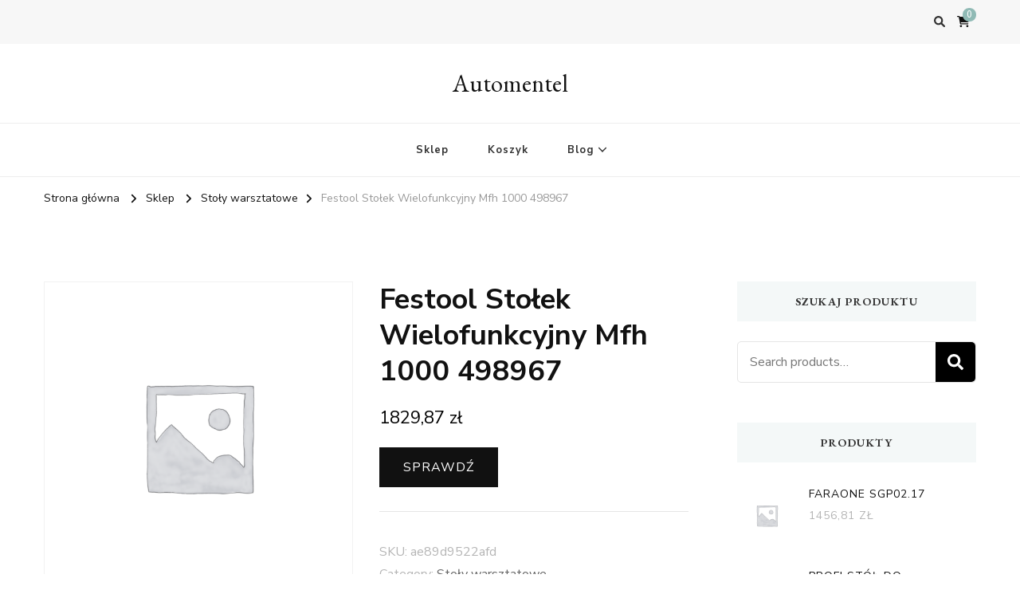

--- FILE ---
content_type: text/html; charset=UTF-8
request_url: https://automentel.com.pl/produkt/festool-stolek-wielofunkcyjny-mfh-1000-498967/
body_size: 16061
content:
    <!DOCTYPE html>
    <html lang="pl-PL">
    <head itemscope itemtype="http://schema.org/WebSite">
	    <meta charset="UTF-8">
    <meta name="viewport" content="width=device-width, initial-scale=1">
    <link rel="profile" href="http://gmpg.org/xfn/11">
    <meta name='robots' content='index, follow, max-image-preview:large, max-snippet:-1, max-video-preview:-1' />

	<!-- This site is optimized with the Yoast SEO plugin v19.10 - https://yoast.com/wordpress/plugins/seo/ -->
	<title>Festool Stołek Wielofunkcyjny Mfh 1000 498967 - Automentel</title>
	<link rel="canonical" href="https://automentel.com.pl/produkt/festool-stolek-wielofunkcyjny-mfh-1000-498967/" />
	<meta property="og:locale" content="pl_PL" />
	<meta property="og:type" content="article" />
	<meta property="og:title" content="Festool Stołek Wielofunkcyjny Mfh 1000 498967 - Automentel" />
	<meta property="og:description" content="Stołek wielofunkcyjny MFH 1000 + centrum robocze WCR 1000 = centrum uniwersalne UCR 1000. Pracując mobilnie z centrum uniwersalnym UCR 1000 można korzystać ze wszystkich &hellip;" />
	<meta property="og:url" content="https://automentel.com.pl/produkt/festool-stolek-wielofunkcyjny-mfh-1000-498967/" />
	<meta property="og:site_name" content="Automentel" />
	<meta property="article:modified_time" content="2022-11-21T15:57:41+00:00" />
	<meta property="og:image" content="https://automentel.com.pl/wp-content/uploads/2022/11/i-festool-stolek-wielofunkcyjny-mfh-1000-498967.jpg" />
	<meta property="og:image:width" content="500" />
	<meta property="og:image:height" content="451" />
	<meta property="og:image:type" content="image/jpeg" />
	<meta name="twitter:card" content="summary_large_image" />
	<meta name="twitter:label1" content="Szacowany czas czytania" />
	<meta name="twitter:data1" content="1 minuta" />
	<script type="application/ld+json" class="yoast-schema-graph">{"@context":"https://schema.org","@graph":[{"@type":"WebPage","@id":"https://automentel.com.pl/produkt/festool-stolek-wielofunkcyjny-mfh-1000-498967/","url":"https://automentel.com.pl/produkt/festool-stolek-wielofunkcyjny-mfh-1000-498967/","name":"Festool Stołek Wielofunkcyjny Mfh 1000 498967 - Automentel","isPartOf":{"@id":"https://automentel.com.pl/#website"},"datePublished":"2014-03-23T19:48:40+00:00","dateModified":"2022-11-21T15:57:41+00:00","breadcrumb":{"@id":"https://automentel.com.pl/produkt/festool-stolek-wielofunkcyjny-mfh-1000-498967/#breadcrumb"},"inLanguage":"pl-PL","potentialAction":[{"@type":"ReadAction","target":["https://automentel.com.pl/produkt/festool-stolek-wielofunkcyjny-mfh-1000-498967/"]}]},{"@type":"BreadcrumbList","@id":"https://automentel.com.pl/produkt/festool-stolek-wielofunkcyjny-mfh-1000-498967/#breadcrumb","itemListElement":[{"@type":"ListItem","position":1,"name":"Strona główna","item":"https://automentel.com.pl/"},{"@type":"ListItem","position":2,"name":"Sklep","item":"https://automentel.com.pl/"},{"@type":"ListItem","position":3,"name":"Festool Stołek Wielofunkcyjny Mfh 1000 498967"}]},{"@type":"WebSite","@id":"https://automentel.com.pl/#website","url":"https://automentel.com.pl/","name":"Automentel","description":"","potentialAction":[{"@type":"SearchAction","target":{"@type":"EntryPoint","urlTemplate":"https://automentel.com.pl/?s={search_term_string}"},"query-input":"required name=search_term_string"}],"inLanguage":"pl-PL"}]}</script>
	<!-- / Yoast SEO plugin. -->


<link rel='dns-prefetch' href='//fonts.googleapis.com' />
<link rel="alternate" type="application/rss+xml" title="Automentel &raquo; Kanał z wpisami" href="https://automentel.com.pl/feed/" />
<link rel="alternate" type="application/rss+xml" title="Automentel &raquo; Kanał z komentarzami" href="https://automentel.com.pl/comments/feed/" />
<link rel="alternate" type="application/rss+xml" title="Automentel &raquo; Festool Stołek Wielofunkcyjny Mfh 1000 498967 Kanał z komentarzami" href="https://automentel.com.pl/produkt/festool-stolek-wielofunkcyjny-mfh-1000-498967/feed/" />
<link rel="alternate" title="oEmbed (JSON)" type="application/json+oembed" href="https://automentel.com.pl/wp-json/oembed/1.0/embed?url=https%3A%2F%2Fautomentel.com.pl%2Fprodukt%2Ffestool-stolek-wielofunkcyjny-mfh-1000-498967%2F" />
<link rel="alternate" title="oEmbed (XML)" type="text/xml+oembed" href="https://automentel.com.pl/wp-json/oembed/1.0/embed?url=https%3A%2F%2Fautomentel.com.pl%2Fprodukt%2Ffestool-stolek-wielofunkcyjny-mfh-1000-498967%2F&#038;format=xml" />
<style id='wp-img-auto-sizes-contain-inline-css' type='text/css'>
img:is([sizes=auto i],[sizes^="auto," i]){contain-intrinsic-size:3000px 1500px}
/*# sourceURL=wp-img-auto-sizes-contain-inline-css */
</style>
<style id='wp-emoji-styles-inline-css' type='text/css'>

	img.wp-smiley, img.emoji {
		display: inline !important;
		border: none !important;
		box-shadow: none !important;
		height: 1em !important;
		width: 1em !important;
		margin: 0 0.07em !important;
		vertical-align: -0.1em !important;
		background: none !important;
		padding: 0 !important;
	}
/*# sourceURL=wp-emoji-styles-inline-css */
</style>
<style id='wp-block-library-inline-css' type='text/css'>
:root{--wp-block-synced-color:#7a00df;--wp-block-synced-color--rgb:122,0,223;--wp-bound-block-color:var(--wp-block-synced-color);--wp-editor-canvas-background:#ddd;--wp-admin-theme-color:#007cba;--wp-admin-theme-color--rgb:0,124,186;--wp-admin-theme-color-darker-10:#006ba1;--wp-admin-theme-color-darker-10--rgb:0,107,160.5;--wp-admin-theme-color-darker-20:#005a87;--wp-admin-theme-color-darker-20--rgb:0,90,135;--wp-admin-border-width-focus:2px}@media (min-resolution:192dpi){:root{--wp-admin-border-width-focus:1.5px}}.wp-element-button{cursor:pointer}:root .has-very-light-gray-background-color{background-color:#eee}:root .has-very-dark-gray-background-color{background-color:#313131}:root .has-very-light-gray-color{color:#eee}:root .has-very-dark-gray-color{color:#313131}:root .has-vivid-green-cyan-to-vivid-cyan-blue-gradient-background{background:linear-gradient(135deg,#00d084,#0693e3)}:root .has-purple-crush-gradient-background{background:linear-gradient(135deg,#34e2e4,#4721fb 50%,#ab1dfe)}:root .has-hazy-dawn-gradient-background{background:linear-gradient(135deg,#faaca8,#dad0ec)}:root .has-subdued-olive-gradient-background{background:linear-gradient(135deg,#fafae1,#67a671)}:root .has-atomic-cream-gradient-background{background:linear-gradient(135deg,#fdd79a,#004a59)}:root .has-nightshade-gradient-background{background:linear-gradient(135deg,#330968,#31cdcf)}:root .has-midnight-gradient-background{background:linear-gradient(135deg,#020381,#2874fc)}:root{--wp--preset--font-size--normal:16px;--wp--preset--font-size--huge:42px}.has-regular-font-size{font-size:1em}.has-larger-font-size{font-size:2.625em}.has-normal-font-size{font-size:var(--wp--preset--font-size--normal)}.has-huge-font-size{font-size:var(--wp--preset--font-size--huge)}.has-text-align-center{text-align:center}.has-text-align-left{text-align:left}.has-text-align-right{text-align:right}.has-fit-text{white-space:nowrap!important}#end-resizable-editor-section{display:none}.aligncenter{clear:both}.items-justified-left{justify-content:flex-start}.items-justified-center{justify-content:center}.items-justified-right{justify-content:flex-end}.items-justified-space-between{justify-content:space-between}.screen-reader-text{border:0;clip-path:inset(50%);height:1px;margin:-1px;overflow:hidden;padding:0;position:absolute;width:1px;word-wrap:normal!important}.screen-reader-text:focus{background-color:#ddd;clip-path:none;color:#444;display:block;font-size:1em;height:auto;left:5px;line-height:normal;padding:15px 23px 14px;text-decoration:none;top:5px;width:auto;z-index:100000}html :where(.has-border-color){border-style:solid}html :where([style*=border-top-color]){border-top-style:solid}html :where([style*=border-right-color]){border-right-style:solid}html :where([style*=border-bottom-color]){border-bottom-style:solid}html :where([style*=border-left-color]){border-left-style:solid}html :where([style*=border-width]){border-style:solid}html :where([style*=border-top-width]){border-top-style:solid}html :where([style*=border-right-width]){border-right-style:solid}html :where([style*=border-bottom-width]){border-bottom-style:solid}html :where([style*=border-left-width]){border-left-style:solid}html :where(img[class*=wp-image-]){height:auto;max-width:100%}:where(figure){margin:0 0 1em}html :where(.is-position-sticky){--wp-admin--admin-bar--position-offset:var(--wp-admin--admin-bar--height,0px)}@media screen and (max-width:600px){html :where(.is-position-sticky){--wp-admin--admin-bar--position-offset:0px}}

/*# sourceURL=wp-block-library-inline-css */
</style><style id='global-styles-inline-css' type='text/css'>
:root{--wp--preset--aspect-ratio--square: 1;--wp--preset--aspect-ratio--4-3: 4/3;--wp--preset--aspect-ratio--3-4: 3/4;--wp--preset--aspect-ratio--3-2: 3/2;--wp--preset--aspect-ratio--2-3: 2/3;--wp--preset--aspect-ratio--16-9: 16/9;--wp--preset--aspect-ratio--9-16: 9/16;--wp--preset--color--black: #000000;--wp--preset--color--cyan-bluish-gray: #abb8c3;--wp--preset--color--white: #ffffff;--wp--preset--color--pale-pink: #f78da7;--wp--preset--color--vivid-red: #cf2e2e;--wp--preset--color--luminous-vivid-orange: #ff6900;--wp--preset--color--luminous-vivid-amber: #fcb900;--wp--preset--color--light-green-cyan: #7bdcb5;--wp--preset--color--vivid-green-cyan: #00d084;--wp--preset--color--pale-cyan-blue: #8ed1fc;--wp--preset--color--vivid-cyan-blue: #0693e3;--wp--preset--color--vivid-purple: #9b51e0;--wp--preset--gradient--vivid-cyan-blue-to-vivid-purple: linear-gradient(135deg,rgb(6,147,227) 0%,rgb(155,81,224) 100%);--wp--preset--gradient--light-green-cyan-to-vivid-green-cyan: linear-gradient(135deg,rgb(122,220,180) 0%,rgb(0,208,130) 100%);--wp--preset--gradient--luminous-vivid-amber-to-luminous-vivid-orange: linear-gradient(135deg,rgb(252,185,0) 0%,rgb(255,105,0) 100%);--wp--preset--gradient--luminous-vivid-orange-to-vivid-red: linear-gradient(135deg,rgb(255,105,0) 0%,rgb(207,46,46) 100%);--wp--preset--gradient--very-light-gray-to-cyan-bluish-gray: linear-gradient(135deg,rgb(238,238,238) 0%,rgb(169,184,195) 100%);--wp--preset--gradient--cool-to-warm-spectrum: linear-gradient(135deg,rgb(74,234,220) 0%,rgb(151,120,209) 20%,rgb(207,42,186) 40%,rgb(238,44,130) 60%,rgb(251,105,98) 80%,rgb(254,248,76) 100%);--wp--preset--gradient--blush-light-purple: linear-gradient(135deg,rgb(255,206,236) 0%,rgb(152,150,240) 100%);--wp--preset--gradient--blush-bordeaux: linear-gradient(135deg,rgb(254,205,165) 0%,rgb(254,45,45) 50%,rgb(107,0,62) 100%);--wp--preset--gradient--luminous-dusk: linear-gradient(135deg,rgb(255,203,112) 0%,rgb(199,81,192) 50%,rgb(65,88,208) 100%);--wp--preset--gradient--pale-ocean: linear-gradient(135deg,rgb(255,245,203) 0%,rgb(182,227,212) 50%,rgb(51,167,181) 100%);--wp--preset--gradient--electric-grass: linear-gradient(135deg,rgb(202,248,128) 0%,rgb(113,206,126) 100%);--wp--preset--gradient--midnight: linear-gradient(135deg,rgb(2,3,129) 0%,rgb(40,116,252) 100%);--wp--preset--font-size--small: 13px;--wp--preset--font-size--medium: 20px;--wp--preset--font-size--large: 36px;--wp--preset--font-size--x-large: 42px;--wp--preset--spacing--20: 0.44rem;--wp--preset--spacing--30: 0.67rem;--wp--preset--spacing--40: 1rem;--wp--preset--spacing--50: 1.5rem;--wp--preset--spacing--60: 2.25rem;--wp--preset--spacing--70: 3.38rem;--wp--preset--spacing--80: 5.06rem;--wp--preset--shadow--natural: 6px 6px 9px rgba(0, 0, 0, 0.2);--wp--preset--shadow--deep: 12px 12px 50px rgba(0, 0, 0, 0.4);--wp--preset--shadow--sharp: 6px 6px 0px rgba(0, 0, 0, 0.2);--wp--preset--shadow--outlined: 6px 6px 0px -3px rgb(255, 255, 255), 6px 6px rgb(0, 0, 0);--wp--preset--shadow--crisp: 6px 6px 0px rgb(0, 0, 0);}:where(.is-layout-flex){gap: 0.5em;}:where(.is-layout-grid){gap: 0.5em;}body .is-layout-flex{display: flex;}.is-layout-flex{flex-wrap: wrap;align-items: center;}.is-layout-flex > :is(*, div){margin: 0;}body .is-layout-grid{display: grid;}.is-layout-grid > :is(*, div){margin: 0;}:where(.wp-block-columns.is-layout-flex){gap: 2em;}:where(.wp-block-columns.is-layout-grid){gap: 2em;}:where(.wp-block-post-template.is-layout-flex){gap: 1.25em;}:where(.wp-block-post-template.is-layout-grid){gap: 1.25em;}.has-black-color{color: var(--wp--preset--color--black) !important;}.has-cyan-bluish-gray-color{color: var(--wp--preset--color--cyan-bluish-gray) !important;}.has-white-color{color: var(--wp--preset--color--white) !important;}.has-pale-pink-color{color: var(--wp--preset--color--pale-pink) !important;}.has-vivid-red-color{color: var(--wp--preset--color--vivid-red) !important;}.has-luminous-vivid-orange-color{color: var(--wp--preset--color--luminous-vivid-orange) !important;}.has-luminous-vivid-amber-color{color: var(--wp--preset--color--luminous-vivid-amber) !important;}.has-light-green-cyan-color{color: var(--wp--preset--color--light-green-cyan) !important;}.has-vivid-green-cyan-color{color: var(--wp--preset--color--vivid-green-cyan) !important;}.has-pale-cyan-blue-color{color: var(--wp--preset--color--pale-cyan-blue) !important;}.has-vivid-cyan-blue-color{color: var(--wp--preset--color--vivid-cyan-blue) !important;}.has-vivid-purple-color{color: var(--wp--preset--color--vivid-purple) !important;}.has-black-background-color{background-color: var(--wp--preset--color--black) !important;}.has-cyan-bluish-gray-background-color{background-color: var(--wp--preset--color--cyan-bluish-gray) !important;}.has-white-background-color{background-color: var(--wp--preset--color--white) !important;}.has-pale-pink-background-color{background-color: var(--wp--preset--color--pale-pink) !important;}.has-vivid-red-background-color{background-color: var(--wp--preset--color--vivid-red) !important;}.has-luminous-vivid-orange-background-color{background-color: var(--wp--preset--color--luminous-vivid-orange) !important;}.has-luminous-vivid-amber-background-color{background-color: var(--wp--preset--color--luminous-vivid-amber) !important;}.has-light-green-cyan-background-color{background-color: var(--wp--preset--color--light-green-cyan) !important;}.has-vivid-green-cyan-background-color{background-color: var(--wp--preset--color--vivid-green-cyan) !important;}.has-pale-cyan-blue-background-color{background-color: var(--wp--preset--color--pale-cyan-blue) !important;}.has-vivid-cyan-blue-background-color{background-color: var(--wp--preset--color--vivid-cyan-blue) !important;}.has-vivid-purple-background-color{background-color: var(--wp--preset--color--vivid-purple) !important;}.has-black-border-color{border-color: var(--wp--preset--color--black) !important;}.has-cyan-bluish-gray-border-color{border-color: var(--wp--preset--color--cyan-bluish-gray) !important;}.has-white-border-color{border-color: var(--wp--preset--color--white) !important;}.has-pale-pink-border-color{border-color: var(--wp--preset--color--pale-pink) !important;}.has-vivid-red-border-color{border-color: var(--wp--preset--color--vivid-red) !important;}.has-luminous-vivid-orange-border-color{border-color: var(--wp--preset--color--luminous-vivid-orange) !important;}.has-luminous-vivid-amber-border-color{border-color: var(--wp--preset--color--luminous-vivid-amber) !important;}.has-light-green-cyan-border-color{border-color: var(--wp--preset--color--light-green-cyan) !important;}.has-vivid-green-cyan-border-color{border-color: var(--wp--preset--color--vivid-green-cyan) !important;}.has-pale-cyan-blue-border-color{border-color: var(--wp--preset--color--pale-cyan-blue) !important;}.has-vivid-cyan-blue-border-color{border-color: var(--wp--preset--color--vivid-cyan-blue) !important;}.has-vivid-purple-border-color{border-color: var(--wp--preset--color--vivid-purple) !important;}.has-vivid-cyan-blue-to-vivid-purple-gradient-background{background: var(--wp--preset--gradient--vivid-cyan-blue-to-vivid-purple) !important;}.has-light-green-cyan-to-vivid-green-cyan-gradient-background{background: var(--wp--preset--gradient--light-green-cyan-to-vivid-green-cyan) !important;}.has-luminous-vivid-amber-to-luminous-vivid-orange-gradient-background{background: var(--wp--preset--gradient--luminous-vivid-amber-to-luminous-vivid-orange) !important;}.has-luminous-vivid-orange-to-vivid-red-gradient-background{background: var(--wp--preset--gradient--luminous-vivid-orange-to-vivid-red) !important;}.has-very-light-gray-to-cyan-bluish-gray-gradient-background{background: var(--wp--preset--gradient--very-light-gray-to-cyan-bluish-gray) !important;}.has-cool-to-warm-spectrum-gradient-background{background: var(--wp--preset--gradient--cool-to-warm-spectrum) !important;}.has-blush-light-purple-gradient-background{background: var(--wp--preset--gradient--blush-light-purple) !important;}.has-blush-bordeaux-gradient-background{background: var(--wp--preset--gradient--blush-bordeaux) !important;}.has-luminous-dusk-gradient-background{background: var(--wp--preset--gradient--luminous-dusk) !important;}.has-pale-ocean-gradient-background{background: var(--wp--preset--gradient--pale-ocean) !important;}.has-electric-grass-gradient-background{background: var(--wp--preset--gradient--electric-grass) !important;}.has-midnight-gradient-background{background: var(--wp--preset--gradient--midnight) !important;}.has-small-font-size{font-size: var(--wp--preset--font-size--small) !important;}.has-medium-font-size{font-size: var(--wp--preset--font-size--medium) !important;}.has-large-font-size{font-size: var(--wp--preset--font-size--large) !important;}.has-x-large-font-size{font-size: var(--wp--preset--font-size--x-large) !important;}
/*# sourceURL=global-styles-inline-css */
</style>

<style id='classic-theme-styles-inline-css' type='text/css'>
/*! This file is auto-generated */
.wp-block-button__link{color:#fff;background-color:#32373c;border-radius:9999px;box-shadow:none;text-decoration:none;padding:calc(.667em + 2px) calc(1.333em + 2px);font-size:1.125em}.wp-block-file__button{background:#32373c;color:#fff;text-decoration:none}
/*# sourceURL=/wp-includes/css/classic-themes.min.css */
</style>
<link rel='stylesheet' id='photoswipe-css' href='https://automentel.com.pl/wp-content/plugins/woocommerce/assets/css/photoswipe/photoswipe.min.css?ver=6.4.1' type='text/css' media='all' />
<link rel='stylesheet' id='photoswipe-default-skin-css' href='https://automentel.com.pl/wp-content/plugins/woocommerce/assets/css/photoswipe/default-skin/default-skin.min.css?ver=6.4.1' type='text/css' media='all' />
<link rel='stylesheet' id='woocommerce-layout-css' href='https://automentel.com.pl/wp-content/plugins/woocommerce/assets/css/woocommerce-layout.css?ver=6.4.1' type='text/css' media='all' />
<link rel='stylesheet' id='woocommerce-smallscreen-css' href='https://automentel.com.pl/wp-content/plugins/woocommerce/assets/css/woocommerce-smallscreen.css?ver=6.4.1' type='text/css' media='only screen and (max-width: 768px)' />
<link rel='stylesheet' id='woocommerce-general-css' href='https://automentel.com.pl/wp-content/plugins/woocommerce/assets/css/woocommerce.css?ver=6.4.1' type='text/css' media='all' />
<style id='woocommerce-inline-inline-css' type='text/css'>
.woocommerce form .form-row .required { visibility: visible; }
/*# sourceURL=woocommerce-inline-inline-css */
</style>
<link rel='stylesheet' id='vilva-woocommerce-css' href='https://automentel.com.pl/wp-content/themes/vilva/css/woocommerce.min.css?ver=1.2.0' type='text/css' media='all' />
<link rel='stylesheet' id='owl-carousel-css' href='https://automentel.com.pl/wp-content/themes/vilva/css/owl.carousel.min.css?ver=2.3.4' type='text/css' media='all' />
<link rel='stylesheet' id='animate-css' href='https://automentel.com.pl/wp-content/themes/vilva/css/animate.min.css?ver=3.5.2' type='text/css' media='all' />
<link rel='stylesheet' id='vilva-google-fonts-css' href='https://fonts.googleapis.com/css?family=Nunito+Sans%3A200%2C200italic%2C300%2C300italic%2Cregular%2Citalic%2C600%2C600italic%2C700%2C700italic%2C800%2C800italic%2C900%2C900italic%7CEB+Garamond%3Aregular%2C500%2C600%2C700%2C800%2Citalic%2C500italic%2C600italic%2C700italic%2C800italic%7CEB+Garamond%3Aregular' type='text/css' media='all' />
<link rel='stylesheet' id='vilva-css' href='https://automentel.com.pl/wp-content/themes/vilva/style.css?ver=1.2.0' type='text/css' media='all' />
<link rel='stylesheet' id='vilva-gutenberg-css' href='https://automentel.com.pl/wp-content/themes/vilva/css/gutenberg.min.css?ver=1.2.0' type='text/css' media='all' />
<script type="text/javascript" src="https://automentel.com.pl/wp-includes/js/jquery/jquery.min.js?ver=3.7.1" id="jquery-core-js"></script>
<script type="text/javascript" src="https://automentel.com.pl/wp-includes/js/jquery/jquery-migrate.min.js?ver=3.4.1" id="jquery-migrate-js"></script>
<link rel="https://api.w.org/" href="https://automentel.com.pl/wp-json/" /><link rel="alternate" title="JSON" type="application/json" href="https://automentel.com.pl/wp-json/wp/v2/product/344" /><link rel="EditURI" type="application/rsd+xml" title="RSD" href="https://automentel.com.pl/xmlrpc.php?rsd" />
<meta name="generator" content="WordPress 6.9" />
<meta name="generator" content="WooCommerce 6.4.1" />
<link rel='shortlink' href='https://automentel.com.pl/?p=344' />
<link rel="pingback" href="https://automentel.com.pl/xmlrpc.php">	<noscript><style>.woocommerce-product-gallery{ opacity: 1 !important; }</style></noscript>
	<style type='text/css' media='all'>     
    .content-newsletter .blossomthemes-email-newsletter-wrapper.bg-img:after,
    .widget_blossomthemes_email_newsletter_widget .blossomthemes-email-newsletter-wrapper:after{
        background: rgba(144, 186, 181, 0.8);    }
    
    /*Typography*/

    body,
    button,
    input,
    select,
    optgroup,
    textarea{
        font-family : Nunito Sans;
        font-size   : 18px;        
    }

    :root {
	    --primary-font: Nunito Sans;
	    --secondary-font: EB Garamond;
	    --primary-color: #90BAB5;
	    --primary-color-rgb: 144, 186, 181;
	}
    
    .site-branding .site-title-wrap .site-title{
        font-size   : 30px;
        font-family : EB Garamond;
        font-weight : 400;
        font-style  : normal;
    }
    
    .site-branding .site-title-wrap .site-title a{
		color: #121212;
	}
    
    .custom-logo-link img{
	    width: 70px;
	    max-width: 100%;
	}

    .comment-body .reply .comment-reply-link:hover:before {
		background-image: url('data:image/svg+xml; utf-8, <svg xmlns="http://www.w3.org/2000/svg" width="18" height="15" viewBox="0 0 18 15"><path d="M934,147.2a11.941,11.941,0,0,1,7.5,3.7,16.063,16.063,0,0,1,3.5,7.3c-2.4-3.4-6.1-5.1-11-5.1v4.1l-7-7,7-7Z" transform="translate(-927 -143.2)" fill="%2390BAB5"/></svg>');
	}

	.site-header.style-five .header-mid .search-form .search-submit:hover {
		background-image: url('data:image/svg+xml; utf-8, <svg xmlns="http://www.w3.org/2000/svg" viewBox="0 0 512 512"><path fill="%2390BAB5" d="M508.5 468.9L387.1 347.5c-2.3-2.3-5.3-3.5-8.5-3.5h-13.2c31.5-36.5 50.6-84 50.6-136C416 93.1 322.9 0 208 0S0 93.1 0 208s93.1 208 208 208c52 0 99.5-19.1 136-50.6v13.2c0 3.2 1.3 6.2 3.5 8.5l121.4 121.4c4.7 4.7 12.3 4.7 17 0l22.6-22.6c4.7-4.7 4.7-12.3 0-17zM208 368c-88.4 0-160-71.6-160-160S119.6 48 208 48s160 71.6 160 160-71.6 160-160 160z"></path></svg>');
	}

	.site-header.style-seven .header-bottom .search-form .search-submit:hover {
		background-image: url('data:image/svg+xml; utf-8, <svg xmlns="http://www.w3.org/2000/svg" viewBox="0 0 512 512"><path fill="%2390BAB5" d="M508.5 468.9L387.1 347.5c-2.3-2.3-5.3-3.5-8.5-3.5h-13.2c31.5-36.5 50.6-84 50.6-136C416 93.1 322.9 0 208 0S0 93.1 0 208s93.1 208 208 208c52 0 99.5-19.1 136-50.6v13.2c0 3.2 1.3 6.2 3.5 8.5l121.4 121.4c4.7 4.7 12.3 4.7 17 0l22.6-22.6c4.7-4.7 4.7-12.3 0-17zM208 368c-88.4 0-160-71.6-160-160S119.6 48 208 48s160 71.6 160 160-71.6 160-160 160z"></path></svg>');
	}

	.site-header.style-fourteen .search-form .search-submit:hover {
		background-image: url('data:image/svg+xml; utf-8, <svg xmlns="http://www.w3.org/2000/svg" viewBox="0 0 512 512"><path fill="%2390BAB5" d="M508.5 468.9L387.1 347.5c-2.3-2.3-5.3-3.5-8.5-3.5h-13.2c31.5-36.5 50.6-84 50.6-136C416 93.1 322.9 0 208 0S0 93.1 0 208s93.1 208 208 208c52 0 99.5-19.1 136-50.6v13.2c0 3.2 1.3 6.2 3.5 8.5l121.4 121.4c4.7 4.7 12.3 4.7 17 0l22.6-22.6c4.7-4.7 4.7-12.3 0-17zM208 368c-88.4 0-160-71.6-160-160S119.6 48 208 48s160 71.6 160 160-71.6 160-160 160z"></path></svg>');
	}

	.search-results .content-area > .page-header .search-submit:hover {
		background-image: url('data:image/svg+xml; utf-8, <svg xmlns="http://www.w3.org/2000/svg" viewBox="0 0 512 512"><path fill="%2390BAB5" d="M508.5 468.9L387.1 347.5c-2.3-2.3-5.3-3.5-8.5-3.5h-13.2c31.5-36.5 50.6-84 50.6-136C416 93.1 322.9 0 208 0S0 93.1 0 208s93.1 208 208 208c52 0 99.5-19.1 136-50.6v13.2c0 3.2 1.3 6.2 3.5 8.5l121.4 121.4c4.7 4.7 12.3 4.7 17 0l22.6-22.6c4.7-4.7 4.7-12.3 0-17zM208 368c-88.4 0-160-71.6-160-160S119.6 48 208 48s160 71.6 160 160-71.6 160-160 160z"></path></svg>');
	}
           
    </style>		<style type="text/css" id="wp-custom-css">
			.woocommerce ul.products li.product a img {
    height: 230px;
    object-fit: contain;
}

.woocommerce ul.products li.product .woocommerce-loop-product__title {
    height: 100px;
    overflow: hidden;
}
		</style>
		</head>

<body class="wp-singular product-template-default single single-product postid-344 wp-embed-responsive wp-theme-vilva theme-vilva woocommerce woocommerce-page woocommerce-no-js vilva-has-blocks underline rightsidebar" itemscope itemtype="http://schema.org/WebPage">

    <div id="page" class="site">
        <a class="skip-link" href="#content">Przejdź do treści</a>
    
    <header id="masthead" class="site-header style-one" itemscope itemtype="http://schema.org/WPHeader">
        <div class="header-t">
            <div class="container">
                    
	<nav class="secondary-menu">
                <div class="secondary-menu-list menu-modal cover-modal" data-modal-target-string=".menu-modal">
            <button class="close close-nav-toggle" data-toggle-target=".menu-modal" data-toggle-body-class="showing-menu-modal" aria-expanded="false" data-set-focus=".menu-modal">
                <span class="toggle-bar"></span>
                <span class="toggle-bar"></span>
            </button>
            <div class="mobile-menu" aria-label="Urządzenie przenośne">
                            </div>
        </div>
	</nav>
                    <div class="right">
                                                                <div class="header-search">                
                            <button class="search-toggle" data-toggle-target=".search-modal" data-toggle-body-class="showing-search-modal" data-set-focus=".search-modal .search-field" aria-expanded="false">
                                <i class="fas fa-search"></i>
                            </button>
                            <div class="header-search-wrap search-modal cover-modal" data-modal-target-string=".search-modal">
                                <div class="header-search-inner-wrap">
                                    <form role="search" method="get" class="search-form" action="https://automentel.com.pl/">
                    <label>
                        <span class="screen-reader-text">Szukasz czegoś?
                        </span>
                        <input type="search" class="search-field" placeholder="Wpisz i naciśnij Enter&hellip;" value="" name="s" />
                    </label>                
                    <input type="submit" id="submit-field" class="search-submit" value="Szukaj" />
                </form>                                    <button class="close" data-toggle-target=".search-modal" data-toggle-body-class="showing-search-modal" data-set-focus=".search-modal .search-field" aria-expanded="false"></button>
                                </div>
                            </div>
                        </div><!-- .header-search -->
                            <div class="cart-block">
            <a href="https://automentel.com.pl/koszyk/" class="cart" title="Zobacz zawartość koszyka">
                <i class="fas fa-shopping-cart"></i>
                <span class="number">0</span>
            </a>
        </div>
                
                </div><!-- .right -->
            </div>
        </div><!-- .header-t -->

        <div class="header-mid">
            <div class="container">
                        <div class="site-branding" itemscope itemtype="http://schema.org/Organization">  
            <div class="site-logo">
                            </div>

            <div class="site-title-wrap">                    <p class="site-title" itemprop="name"><a href="https://automentel.com.pl/" rel="home" itemprop="url">Automentel</a></p>
                </div>        </div>    
                </div>
        </div><!-- .header-mid -->

        <div class="header-bottom">
            <div class="container">
                	<nav id="site-navigation" class="main-navigation" itemscope itemtype="http://schema.org/SiteNavigationElement">
                    <button class="toggle-btn" data-toggle-target=".main-menu-modal" data-toggle-body-class="showing-main-menu-modal" aria-expanded="false" data-set-focus=".close-main-nav-toggle">
                <span class="toggle-bar"></span>
                <span class="toggle-bar"></span>
                <span class="toggle-bar"></span>
            </button>
                <div class="primary-menu-list main-menu-modal cover-modal" data-modal-target-string=".main-menu-modal">
            <button class="close close-main-nav-toggle" data-toggle-target=".main-menu-modal" data-toggle-body-class="showing-main-menu-modal" aria-expanded="false" data-set-focus=".main-menu-modal"></button>
            <div class="mobile-menu" aria-label="Urządzenie przenośne">
                <div class="menu-lnljjl-container"><ul id="primary-menu" class="nav-menu main-menu-modal"><li id="menu-item-20077" class="menu-item menu-item-type-post_type menu-item-object-page menu-item-home current_page_parent menu-item-20077"><a href="https://automentel.com.pl/">Sklep</a></li>
<li id="menu-item-20079" class="menu-item menu-item-type-post_type menu-item-object-page menu-item-20079"><a href="https://automentel.com.pl/koszyk/">Koszyk</a></li>
<li id="menu-item-20078" class="menu-item menu-item-type-post_type menu-item-object-page menu-item-has-children menu-item-20078"><a href="https://automentel.com.pl/blog/">Blog</a>
<ul class="sub-menu">
	<li id="menu-item-20328" class="menu-item menu-item-type-taxonomy menu-item-object-category menu-item-20328"><a href="https://automentel.com.pl/category/zarzadzanie-magazynem/">Zarządzanie magazynem</a></li>
	<li id="menu-item-20329" class="menu-item menu-item-type-taxonomy menu-item-object-category menu-item-20329"><a href="https://automentel.com.pl/category/logistyka/">Logistyka</a></li>
	<li id="menu-item-20330" class="menu-item menu-item-type-taxonomy menu-item-object-category menu-item-20330"><a href="https://automentel.com.pl/category/bezpieczenstwo-magazynowe/">Bezpieczeństwo magazynowe</a></li>
	<li id="menu-item-20331" class="menu-item menu-item-type-taxonomy menu-item-object-category menu-item-20331"><a href="https://automentel.com.pl/category/innowacje-w-regalach/">Innowacje w regałach</a></li>
	<li id="menu-item-20332" class="menu-item menu-item-type-taxonomy menu-item-object-category menu-item-20332"><a href="https://automentel.com.pl/category/utrzymanie-regalow/">Utrzymanie regałów</a></li>
	<li id="menu-item-20333" class="menu-item menu-item-type-taxonomy menu-item-object-category menu-item-20333"><a href="https://automentel.com.pl/category/ekologia-magazynowa/">Ekologia magazynowa</a></li>
	<li id="menu-item-20334" class="menu-item menu-item-type-taxonomy menu-item-object-category menu-item-20334"><a href="https://automentel.com.pl/category/branzowe-zastosowania/">Branżowe zastosowania</a></li>
	<li id="menu-item-20335" class="menu-item menu-item-type-taxonomy menu-item-object-category menu-item-20335"><a href="https://automentel.com.pl/category/rodzaje-regalow/">Rodzaje regałów</a></li>
</ul>
</li>
</ul></div>            </div>
        </div>
	</nav><!-- #site-navigation -->
                </div>
        </div><!-- .header-bottom -->
    </header>
            <div class="top-bar">
    		<div class="container">
            <div class="breadcrumb-wrapper">
                <div id="crumbs" itemscope itemtype="http://schema.org/BreadcrumbList"> 
                    <span itemprop="itemListElement" itemscope itemtype="http://schema.org/ListItem">
                        <a itemprop="item" href="https://automentel.com.pl"><span itemprop="name">Strona główna</span></a>
                        <meta itemprop="position" content="1" />
                        <span class="separator"><i class="fa fa-angle-right"></i></span>
                    </span> <span itemprop="itemListElement" itemscope itemtype="http://schema.org/ListItem"><a itemprop="item" href="https://automentel.com.pl/"><span itemprop="name">Sklep</span></a><meta itemprop="position" content="2" /> <span class="separator"><i class="fa fa-angle-right"></i></span></span> <span itemprop="itemListElement" itemscope itemtype="http://schema.org/ListItem"><a href="https://automentel.com.pl/kategoria-produktu/stoly-warsztatowe/" itemprop="item"><span itemprop="name">Stoły warsztatowe </span></a><meta itemprop="position" content="3" /><span class="separator"><i class="fa fa-angle-right"></i></span></span> <span class="current" itemprop="itemListElement" itemscope itemtype="http://schema.org/ListItem"><a href="https://automentel.com.pl/produkt/festool-stolek-wielofunkcyjny-mfh-1000-498967/" itemprop="item"><span itemprop="name">Festool Stołek Wielofunkcyjny Mfh 1000 498967</span></a><meta itemprop="position" content="4" /></span></div></div><!-- .breadcrumb-wrapper -->    		</div>
    	</div>   
        <div id="content" class="site-content"><div class="container">
	    <div id="primary" class="content-area">
        <main id="main" class="site-main" role="main">
    
					
			<div class="woocommerce-notices-wrapper"></div><div id="product-344" class="sticky-meta product type-product post-344 status-publish first instock product_cat-stoly-warsztatowe product_tag-led-lcd product_tag-odkurzacz-24v product_tag-zacisk-katowy-spawalniczy product_tag-zaciskarka-do-rur-pex-opinie product-type-external">

	<div class="woocommerce-product-gallery woocommerce-product-gallery--without-images woocommerce-product-gallery--columns-4 images" data-columns="4" style="opacity: 0; transition: opacity .25s ease-in-out;">
	<figure class="woocommerce-product-gallery__wrapper">
		<div class="woocommerce-product-gallery__image--placeholder"><img src="https://automentel.com.pl/wp-content/uploads/woocommerce-placeholder-600x600.png" alt="Awaiting product image" class="wp-post-image" /></div>	</figure>
</div>

	<div class="summary entry-summary">
		<h1 class="product_title entry-title">Festool Stołek Wielofunkcyjny Mfh 1000 498967</h1><p class="price"><span class="woocommerce-Price-amount amount"><bdi>1829,87&nbsp;<span class="woocommerce-Price-currencySymbol">&#122;&#322;</span></bdi></span></p>

<form class="cart" action="https://automentel.com.pl/166" method="get">
	
	<button type="submit" class="single_add_to_cart_button button alt">Sprawdź</button>

	
	</form>

<div class="product_meta">

	
	
		<span class="sku_wrapper">SKU: <span class="sku">ae89d9522afd</span></span>

	
	<span class="posted_in">Category: <a href="https://automentel.com.pl/kategoria-produktu/stoly-warsztatowe/" rel="tag">Stoły warsztatowe</a></span>
	<span class="tagged_as">Tags: <a href="https://automentel.com.pl/tag-produktu/led-lcd/" rel="tag">led lcd</a>, <a href="https://automentel.com.pl/tag-produktu/odkurzacz-24v/" rel="tag">odkurzacz 24v</a>, <a href="https://automentel.com.pl/tag-produktu/zacisk-katowy-spawalniczy/" rel="tag">zacisk kątowy spawalniczy</a>, <a href="https://automentel.com.pl/tag-produktu/zaciskarka-do-rur-pex-opinie/" rel="tag">zaciskarka do rur pex opinie</a></span>
	
</div>
	</div>

	
	<div class="woocommerce-tabs wc-tabs-wrapper">
		<ul class="tabs wc-tabs" role="tablist">
							<li class="description_tab" id="tab-title-description" role="tab" aria-controls="tab-description">
					<a href="#tab-description">
						Description					</a>
				</li>
					</ul>
					<div class="woocommerce-Tabs-panel woocommerce-Tabs-panel--description panel entry-content wc-tab" id="tab-description" role="tabpanel" aria-labelledby="tab-title-description">
				
	<h2>Description</h2>

<p>Stołek wielofunkcyjny MFH 1000 + centrum robocze WCR 1000 = centrum uniwersalne UCR 1000. Pracując mobilnie z centrum uniwersalnym UCR 1000 można korzystać ze wszystkich zalet centrum roboczego WCR 1000. Przyjemna praca – nie mając centrum roboczego WCR, stołek wielofunkcyjny MFH 1000 stanowi stabilne i wygodne miejsce do siedzenia. Dobra organizacja – haczyki i półki umożliwiają szybki dostęp do maszyn, wyposażenia i materiałów eksploatacyjnych. Dobra organizacja stanowiska, oszczędność czasu oraz wzrost efektywności. Wysoka mobilność i efektywność przestrzenna. Bardzo trwała konstrukcja wysokiej jakości. Wierzch służy jako siedzenie lub półka na maszyny, Systainery, wyposażenie i części. Ułatwienie w przypadku dłuższych prac szlifierskich lub montażowych. Płynny proces roboczy: wyposażenie i papier ścierny zawsze w zasięgu rękiEfektywna organizacja stanowiska pracy. Jako siedzenie i półka, ułatwiające pracę. Wyposażenie niewielkich, mobilnych stanowisk pracy np. do szlifowania i montażu</p>
<p>narzędzie ślusarskie krzyżówka, miernik elektryczny opis, auto po polerce, kuweta na narzędzia, imadło stolarskie drewniane, olej do agregatu prądotwórczego, gilotyna ręczna</p>
yyyyy
			</div>
		
			</div>


	<section class="related products">

					<h2>Related products</h2>
				
		<ul class="products columns-4">

			
					<li class="sticky-meta product type-product post-135 status-publish first instock product_cat-stoly-warsztatowe product_tag-felicia-obd product_tag-odkurzacz-24v product_tag-spalinowy-opryskiwacz-plecakowy product_tag-szczotki-tarczowe-z-otworem product-type-external">
	<a href="https://automentel.com.pl/produkt/bituxx-stol-roboczy-warsztatowy-do-garazu-duzy-blat-polka-hd17727/" class="woocommerce-LoopProduct-link woocommerce-loop-product__link"><img width="300" height="300" src="https://automentel.com.pl/wp-content/uploads/woocommerce-placeholder-300x300.png" class="woocommerce-placeholder wp-post-image" alt="Placeholder" decoding="async" fetchpriority="high" srcset="https://automentel.com.pl/wp-content/uploads/woocommerce-placeholder-300x300.png 300w, https://automentel.com.pl/wp-content/uploads/woocommerce-placeholder-100x100.png 100w, https://automentel.com.pl/wp-content/uploads/woocommerce-placeholder-600x600.png 600w, https://automentel.com.pl/wp-content/uploads/woocommerce-placeholder-1024x1024.png 1024w, https://automentel.com.pl/wp-content/uploads/woocommerce-placeholder-150x150.png 150w, https://automentel.com.pl/wp-content/uploads/woocommerce-placeholder-768x768.png 768w, https://automentel.com.pl/wp-content/uploads/woocommerce-placeholder.png 1200w" sizes="(max-width: 300px) 100vw, 300px" /><h2 class="woocommerce-loop-product__title">BITUXX STÓŁ ROBOCZY WARSZTATOWY DO GARAŻU DUŻY BLAT PÓŁKA HD17727</h2>
	<span class="price"><span class="woocommerce-Price-amount amount"><bdi>344,00&nbsp;<span class="woocommerce-Price-currencySymbol">&#122;&#322;</span></bdi></span></span>
</a><a href="https://automentel.com.pl/60" data-quantity="1" class="button product_type_external" data-product_id="135" data-product_sku="f067282f9ff8" aria-label="Sprawdź" rel="nofollow">Sprawdź</a></li>

			
					<li class="sticky-meta product type-product post-618 status-publish instock product_cat-stoly-warsztatowe product_tag-karton-5 product_tag-prasa-z-lewarka product_tag-promien-lasera product_tag-zestaw-majsterkowicza product-type-external">
	<a href="https://automentel.com.pl/produkt/holzmann-strugnica-stolarska-wb162l/" class="woocommerce-LoopProduct-link woocommerce-loop-product__link"><img width="300" height="300" src="https://automentel.com.pl/wp-content/uploads/woocommerce-placeholder-300x300.png" class="woocommerce-placeholder wp-post-image" alt="Placeholder" decoding="async" srcset="https://automentel.com.pl/wp-content/uploads/woocommerce-placeholder-300x300.png 300w, https://automentel.com.pl/wp-content/uploads/woocommerce-placeholder-100x100.png 100w, https://automentel.com.pl/wp-content/uploads/woocommerce-placeholder-600x600.png 600w, https://automentel.com.pl/wp-content/uploads/woocommerce-placeholder-1024x1024.png 1024w, https://automentel.com.pl/wp-content/uploads/woocommerce-placeholder-150x150.png 150w, https://automentel.com.pl/wp-content/uploads/woocommerce-placeholder-768x768.png 768w, https://automentel.com.pl/wp-content/uploads/woocommerce-placeholder.png 1200w" sizes="(max-width: 300px) 100vw, 300px" /><h2 class="woocommerce-loop-product__title">Holzmann Strugnica stolarska WB162L</h2>
	<span class="price"><span class="woocommerce-Price-amount amount"><bdi>1100,00&nbsp;<span class="woocommerce-Price-currencySymbol">&#122;&#322;</span></bdi></span></span>
</a><a href="https://automentel.com.pl/303" data-quantity="1" class="button product_type_external" data-product_id="618" data-product_sku="9849bcc34994" aria-label="Sprawdź" rel="nofollow">Sprawdź</a></li>

			
					<li class="sticky-meta product type-product post-117 status-publish instock product_cat-stoly-warsztatowe product_tag-cos-fajnego-dla-faceta product_tag-dom-marki-sprzedam product_tag-frez-stozkowy-do-metalu product_tag-jaki-telefon-polecacie product_tag-poziomica-obrotowa product_tag-zacisk-katowy-spawalniczy product-type-external">
	<a href="https://automentel.com.pl/produkt/msw-stol-do-ukosnicy-300-kg-1340-3000-mm-ssm-3000/" class="woocommerce-LoopProduct-link woocommerce-loop-product__link"><img width="300" height="300" src="https://automentel.com.pl/wp-content/uploads/woocommerce-placeholder-300x300.png" class="woocommerce-placeholder wp-post-image" alt="Placeholder" decoding="async" srcset="https://automentel.com.pl/wp-content/uploads/woocommerce-placeholder-300x300.png 300w, https://automentel.com.pl/wp-content/uploads/woocommerce-placeholder-100x100.png 100w, https://automentel.com.pl/wp-content/uploads/woocommerce-placeholder-600x600.png 600w, https://automentel.com.pl/wp-content/uploads/woocommerce-placeholder-1024x1024.png 1024w, https://automentel.com.pl/wp-content/uploads/woocommerce-placeholder-150x150.png 150w, https://automentel.com.pl/wp-content/uploads/woocommerce-placeholder-768x768.png 768w, https://automentel.com.pl/wp-content/uploads/woocommerce-placeholder.png 1200w" sizes="(max-width: 300px) 100vw, 300px" /><h2 class="woocommerce-loop-product__title">MSW Stół do ukośnicy 300 kg 1340-3000 mm -SSM-3000</h2>
	<span class="price"><span class="woocommerce-Price-amount amount"><bdi>411,00&nbsp;<span class="woocommerce-Price-currencySymbol">&#122;&#322;</span></bdi></span></span>
</a><a href="https://automentel.com.pl/51" data-quantity="1" class="button product_type_external" data-product_id="117" data-product_sku="01781524074c" aria-label="Sprawdź" rel="nofollow">Sprawdź</a></li>

			
					<li class="sticky-meta product type-product post-456 status-publish last instock product_cat-stoly-warsztatowe product_tag-gtl3 product_tag-pasta-polerska-do-mebli product_tag-pasta-polerska-do-samochodu-opinie product-type-external">
	<a href="https://automentel.com.pl/produkt/msw-stol-warsztatowy-tablica-narzedziowa-230-kg-msw-wwb-200/" class="woocommerce-LoopProduct-link woocommerce-loop-product__link"><img width="300" height="300" src="https://automentel.com.pl/wp-content/uploads/woocommerce-placeholder-300x300.png" class="woocommerce-placeholder wp-post-image" alt="Placeholder" decoding="async" loading="lazy" srcset="https://automentel.com.pl/wp-content/uploads/woocommerce-placeholder-300x300.png 300w, https://automentel.com.pl/wp-content/uploads/woocommerce-placeholder-100x100.png 100w, https://automentel.com.pl/wp-content/uploads/woocommerce-placeholder-600x600.png 600w, https://automentel.com.pl/wp-content/uploads/woocommerce-placeholder-1024x1024.png 1024w, https://automentel.com.pl/wp-content/uploads/woocommerce-placeholder-150x150.png 150w, https://automentel.com.pl/wp-content/uploads/woocommerce-placeholder-768x768.png 768w, https://automentel.com.pl/wp-content/uploads/woocommerce-placeholder.png 1200w" sizes="auto, (max-width: 300px) 100vw, 300px" /><h2 class="woocommerce-loop-product__title">Msw Stół Warsztatowy Tablica Narzędziowa 230 Kg Msw Wwb 200</h2>
	<span class="price"><span class="woocommerce-Price-amount amount"><bdi>478,00&nbsp;<span class="woocommerce-Price-currencySymbol">&#122;&#322;</span></bdi></span></span>
</a><a href="https://automentel.com.pl/222" data-quantity="1" class="button product_type_external" data-product_id="456" data-product_sku="8f0d92c8685e" aria-label="Sprawdź" rel="nofollow">Sprawdź</a></li>

			
		</ul>

	</section>
	</div>


		
	        </main>
    </div>
    <aside id="secondary" class="widget-area" role="complementary" itemscope itemtype="http://schema.org/WPSideBar"><section id="woocommerce_product_search-3" class="widget woocommerce widget_product_search"><h2 class="widget-title">Szukaj produktu</h2><form role="search" method="get" class="woocommerce-product-search" action="https://automentel.com.pl/">
	<label class="screen-reader-text" for="woocommerce-product-search-field-0">Search for:</label>
	<input type="search" id="woocommerce-product-search-field-0" class="search-field" placeholder="Search products&hellip;" value="" name="s" />
	<button type="submit" value="Search">Search</button>
	<input type="hidden" name="post_type" value="product" />
</form>
</section><section id="woocommerce_products-3" class="widget woocommerce widget_products"><h2 class="widget-title">Produkty</h2><ul class="product_list_widget"><li>
	
	<a href="https://automentel.com.pl/produkt/faraone-sgp02-17/">
		<img width="300" height="300" src="https://automentel.com.pl/wp-content/uploads/woocommerce-placeholder-300x300.png" class="woocommerce-placeholder wp-post-image" alt="Placeholder" decoding="async" loading="lazy" srcset="https://automentel.com.pl/wp-content/uploads/woocommerce-placeholder-300x300.png 300w, https://automentel.com.pl/wp-content/uploads/woocommerce-placeholder-100x100.png 100w, https://automentel.com.pl/wp-content/uploads/woocommerce-placeholder-600x600.png 600w, https://automentel.com.pl/wp-content/uploads/woocommerce-placeholder-1024x1024.png 1024w, https://automentel.com.pl/wp-content/uploads/woocommerce-placeholder-150x150.png 150w, https://automentel.com.pl/wp-content/uploads/woocommerce-placeholder-768x768.png 768w, https://automentel.com.pl/wp-content/uploads/woocommerce-placeholder.png 1200w" sizes="auto, (max-width: 300px) 100vw, 300px" />		<span class="product-title">Faraone Sgp02.17</span>
	</a>

				
	<span class="woocommerce-Price-amount amount"><bdi>1456,81&nbsp;<span class="woocommerce-Price-currencySymbol">&#122;&#322;</span></bdi></span>
	</li>
<li>
	
	<a href="https://automentel.com.pl/produkt/profi-stol-do-tapetowania-0630-570300/">
		<img width="300" height="300" src="https://automentel.com.pl/wp-content/uploads/woocommerce-placeholder-300x300.png" class="woocommerce-placeholder wp-post-image" alt="Placeholder" decoding="async" loading="lazy" srcset="https://automentel.com.pl/wp-content/uploads/woocommerce-placeholder-300x300.png 300w, https://automentel.com.pl/wp-content/uploads/woocommerce-placeholder-100x100.png 100w, https://automentel.com.pl/wp-content/uploads/woocommerce-placeholder-600x600.png 600w, https://automentel.com.pl/wp-content/uploads/woocommerce-placeholder-1024x1024.png 1024w, https://automentel.com.pl/wp-content/uploads/woocommerce-placeholder-150x150.png 150w, https://automentel.com.pl/wp-content/uploads/woocommerce-placeholder-768x768.png 768w, https://automentel.com.pl/wp-content/uploads/woocommerce-placeholder.png 1200w" sizes="auto, (max-width: 300px) 100vw, 300px" />		<span class="product-title">Profi Stół do tapetowania 0630-570300</span>
	</a>

				
	<span class="woocommerce-Price-amount amount"><bdi>344,50&nbsp;<span class="woocommerce-Price-currencySymbol">&#122;&#322;</span></bdi></span>
	</li>
<li>
	
	<a href="https://automentel.com.pl/produkt/vidaxl-stolik-roboczy-z-trzema-panelami-sciennymi-i-szafk-3053433/">
		<img width="300" height="300" src="https://automentel.com.pl/wp-content/uploads/woocommerce-placeholder-300x300.png" class="woocommerce-placeholder wp-post-image" alt="Placeholder" decoding="async" loading="lazy" srcset="https://automentel.com.pl/wp-content/uploads/woocommerce-placeholder-300x300.png 300w, https://automentel.com.pl/wp-content/uploads/woocommerce-placeholder-100x100.png 100w, https://automentel.com.pl/wp-content/uploads/woocommerce-placeholder-600x600.png 600w, https://automentel.com.pl/wp-content/uploads/woocommerce-placeholder-1024x1024.png 1024w, https://automentel.com.pl/wp-content/uploads/woocommerce-placeholder-150x150.png 150w, https://automentel.com.pl/wp-content/uploads/woocommerce-placeholder-768x768.png 768w, https://automentel.com.pl/wp-content/uploads/woocommerce-placeholder.png 1200w" sizes="auto, (max-width: 300px) 100vw, 300px" />		<span class="product-title">VIDAXL STOLIK ROBOCZY Z TRZEMA PANELAMI ŚCIENNYMI I SZAFK 3053433</span>
	</a>

				
	<span class="woocommerce-Price-amount amount"><bdi>2158,99&nbsp;<span class="woocommerce-Price-currencySymbol">&#122;&#322;</span></bdi></span>
	</li>
<li>
	
	<a href="https://automentel.com.pl/produkt/aj-stol-warsztatowy-o-dlugosci-2000-mm-laminat-23229/">
		<img width="300" height="300" src="https://automentel.com.pl/wp-content/uploads/woocommerce-placeholder-300x300.png" class="woocommerce-placeholder wp-post-image" alt="Placeholder" decoding="async" loading="lazy" srcset="https://automentel.com.pl/wp-content/uploads/woocommerce-placeholder-300x300.png 300w, https://automentel.com.pl/wp-content/uploads/woocommerce-placeholder-100x100.png 100w, https://automentel.com.pl/wp-content/uploads/woocommerce-placeholder-600x600.png 600w, https://automentel.com.pl/wp-content/uploads/woocommerce-placeholder-1024x1024.png 1024w, https://automentel.com.pl/wp-content/uploads/woocommerce-placeholder-150x150.png 150w, https://automentel.com.pl/wp-content/uploads/woocommerce-placeholder-768x768.png 768w, https://automentel.com.pl/wp-content/uploads/woocommerce-placeholder.png 1200w" sizes="auto, (max-width: 300px) 100vw, 300px" />		<span class="product-title">AJ Stół warsztatowy o długości 2000 mm Laminat (23229)</span>
	</a>

				
	<span class="woocommerce-Price-amount amount"><bdi>2397,27&nbsp;<span class="woocommerce-Price-currencySymbol">&#122;&#322;</span></bdi></span>
	</li>
<li>
	
	<a href="https://automentel.com.pl/produkt/msw-stol-warsztatowy-155x51-cm-regulowana-wysokosc-725-1067-680kg-mswwbhd03/">
		<img width="300" height="300" src="https://automentel.com.pl/wp-content/uploads/woocommerce-placeholder-300x300.png" class="woocommerce-placeholder wp-post-image" alt="Placeholder" decoding="async" loading="lazy" srcset="https://automentel.com.pl/wp-content/uploads/woocommerce-placeholder-300x300.png 300w, https://automentel.com.pl/wp-content/uploads/woocommerce-placeholder-100x100.png 100w, https://automentel.com.pl/wp-content/uploads/woocommerce-placeholder-600x600.png 600w, https://automentel.com.pl/wp-content/uploads/woocommerce-placeholder-1024x1024.png 1024w, https://automentel.com.pl/wp-content/uploads/woocommerce-placeholder-150x150.png 150w, https://automentel.com.pl/wp-content/uploads/woocommerce-placeholder-768x768.png 768w, https://automentel.com.pl/wp-content/uploads/woocommerce-placeholder.png 1200w" sizes="auto, (max-width: 300px) 100vw, 300px" />		<span class="product-title">Msw Stół Warsztatowy 155x51 Cm Regulowana Wysokość 72,5-106,7 680kg MSWWBHD03</span>
	</a>

				
	<span class="woocommerce-Price-amount amount"><bdi>1559,00&nbsp;<span class="woocommerce-Price-currencySymbol">&#122;&#322;</span></bdi></span>
	</li>
<li>
	
	<a href="https://automentel.com.pl/produkt/gedore-325el-1500-es-03-2004-2657716/">
		<img width="300" height="300" src="https://automentel.com.pl/wp-content/uploads/woocommerce-placeholder-300x300.png" class="woocommerce-placeholder wp-post-image" alt="Placeholder" decoding="async" loading="lazy" srcset="https://automentel.com.pl/wp-content/uploads/woocommerce-placeholder-300x300.png 300w, https://automentel.com.pl/wp-content/uploads/woocommerce-placeholder-100x100.png 100w, https://automentel.com.pl/wp-content/uploads/woocommerce-placeholder-600x600.png 600w, https://automentel.com.pl/wp-content/uploads/woocommerce-placeholder-1024x1024.png 1024w, https://automentel.com.pl/wp-content/uploads/woocommerce-placeholder-150x150.png 150w, https://automentel.com.pl/wp-content/uploads/woocommerce-placeholder-768x768.png 768w, https://automentel.com.pl/wp-content/uploads/woocommerce-placeholder.png 1200w" sizes="auto, (max-width: 300px) 100vw, 300px" />		<span class="product-title">Gedore 325El. 1500 Es-03 2004 (2657716)</span>
	</a>

				
	<span class="woocommerce-Price-amount amount"><bdi>18099,00&nbsp;<span class="woocommerce-Price-currencySymbol">&#122;&#322;</span></bdi></span>
	</li>
<li>
	
	<a href="https://automentel.com.pl/produkt/msw-skrzynka-narzedziowa-aluminiowa-120-l-msw-atb-610/">
		<img width="300" height="300" src="https://automentel.com.pl/wp-content/uploads/woocommerce-placeholder-300x300.png" class="woocommerce-placeholder wp-post-image" alt="Placeholder" decoding="async" loading="lazy" srcset="https://automentel.com.pl/wp-content/uploads/woocommerce-placeholder-300x300.png 300w, https://automentel.com.pl/wp-content/uploads/woocommerce-placeholder-100x100.png 100w, https://automentel.com.pl/wp-content/uploads/woocommerce-placeholder-600x600.png 600w, https://automentel.com.pl/wp-content/uploads/woocommerce-placeholder-1024x1024.png 1024w, https://automentel.com.pl/wp-content/uploads/woocommerce-placeholder-150x150.png 150w, https://automentel.com.pl/wp-content/uploads/woocommerce-placeholder-768x768.png 768w, https://automentel.com.pl/wp-content/uploads/woocommerce-placeholder.png 1200w" sizes="auto, (max-width: 300px) 100vw, 300px" />		<span class="product-title">Msw Skrzynka Narzędziowa Aluminiowa 120 L Msw-Atb-610</span>
	</a>

				
	<span class="woocommerce-Price-amount amount"><bdi>947,00&nbsp;<span class="woocommerce-Price-currencySymbol">&#122;&#322;</span></bdi></span>
	</li>
<li>
	
	<a href="https://automentel.com.pl/produkt/tecmaxx-smar-ptfe-200ml-14-003/">
		<img width="300" height="300" src="https://automentel.com.pl/wp-content/uploads/woocommerce-placeholder-300x300.png" class="woocommerce-placeholder wp-post-image" alt="Placeholder" decoding="async" loading="lazy" srcset="https://automentel.com.pl/wp-content/uploads/woocommerce-placeholder-300x300.png 300w, https://automentel.com.pl/wp-content/uploads/woocommerce-placeholder-100x100.png 100w, https://automentel.com.pl/wp-content/uploads/woocommerce-placeholder-600x600.png 600w, https://automentel.com.pl/wp-content/uploads/woocommerce-placeholder-1024x1024.png 1024w, https://automentel.com.pl/wp-content/uploads/woocommerce-placeholder-150x150.png 150w, https://automentel.com.pl/wp-content/uploads/woocommerce-placeholder-768x768.png 768w, https://automentel.com.pl/wp-content/uploads/woocommerce-placeholder.png 1200w" sizes="auto, (max-width: 300px) 100vw, 300px" />		<span class="product-title">TECMAXX Smar PTFE 200ml 14-003</span>
	</a>

				
	<span class="woocommerce-Price-amount amount"><bdi>8,61&nbsp;<span class="woocommerce-Price-currencySymbol">&#122;&#322;</span></bdi></span>
	</li>
<li>
	
	<a href="https://automentel.com.pl/produkt/krause-pomost-z-klapa-300m-701237/">
		<img width="300" height="300" src="https://automentel.com.pl/wp-content/uploads/woocommerce-placeholder-300x300.png" class="woocommerce-placeholder wp-post-image" alt="Placeholder" decoding="async" loading="lazy" srcset="https://automentel.com.pl/wp-content/uploads/woocommerce-placeholder-300x300.png 300w, https://automentel.com.pl/wp-content/uploads/woocommerce-placeholder-100x100.png 100w, https://automentel.com.pl/wp-content/uploads/woocommerce-placeholder-600x600.png 600w, https://automentel.com.pl/wp-content/uploads/woocommerce-placeholder-1024x1024.png 1024w, https://automentel.com.pl/wp-content/uploads/woocommerce-placeholder-150x150.png 150w, https://automentel.com.pl/wp-content/uploads/woocommerce-placeholder-768x768.png 768w, https://automentel.com.pl/wp-content/uploads/woocommerce-placeholder.png 1200w" sizes="auto, (max-width: 300px) 100vw, 300px" />		<span class="product-title">Krause Pomost z klapą 3,00m 701237</span>
	</a>

				
	<span class="woocommerce-Price-amount amount"><bdi>1399,00&nbsp;<span class="woocommerce-Price-currencySymbol">&#122;&#322;</span></bdi></span>
	</li>
<li>
	
	<a href="https://automentel.com.pl/produkt/krause-drabina-2x7-31m/">
		<img width="300" height="300" src="https://automentel.com.pl/wp-content/uploads/woocommerce-placeholder-300x300.png" class="woocommerce-placeholder wp-post-image" alt="Placeholder" decoding="async" loading="lazy" srcset="https://automentel.com.pl/wp-content/uploads/woocommerce-placeholder-300x300.png 300w, https://automentel.com.pl/wp-content/uploads/woocommerce-placeholder-100x100.png 100w, https://automentel.com.pl/wp-content/uploads/woocommerce-placeholder-600x600.png 600w, https://automentel.com.pl/wp-content/uploads/woocommerce-placeholder-1024x1024.png 1024w, https://automentel.com.pl/wp-content/uploads/woocommerce-placeholder-150x150.png 150w, https://automentel.com.pl/wp-content/uploads/woocommerce-placeholder-768x768.png 768w, https://automentel.com.pl/wp-content/uploads/woocommerce-placeholder.png 1200w" sizes="auto, (max-width: 300px) 100vw, 300px" />		<span class="product-title">Krause Drabina 2X7 3,1M</span>
	</a>

				
	<span class="woocommerce-Price-amount amount"><bdi>1135,00&nbsp;<span class="woocommerce-Price-currencySymbol">&#122;&#322;</span></bdi></span>
	</li>
<li>
	
	<a href="https://automentel.com.pl/produkt/toughbuilt-tb-60-16-torba-narzedziowa-16-massive-mouth/">
		<img width="300" height="300" src="https://automentel.com.pl/wp-content/uploads/woocommerce-placeholder-300x300.png" class="woocommerce-placeholder wp-post-image" alt="Placeholder" decoding="async" loading="lazy" srcset="https://automentel.com.pl/wp-content/uploads/woocommerce-placeholder-300x300.png 300w, https://automentel.com.pl/wp-content/uploads/woocommerce-placeholder-100x100.png 100w, https://automentel.com.pl/wp-content/uploads/woocommerce-placeholder-600x600.png 600w, https://automentel.com.pl/wp-content/uploads/woocommerce-placeholder-1024x1024.png 1024w, https://automentel.com.pl/wp-content/uploads/woocommerce-placeholder-150x150.png 150w, https://automentel.com.pl/wp-content/uploads/woocommerce-placeholder-768x768.png 768w, https://automentel.com.pl/wp-content/uploads/woocommerce-placeholder.png 1200w" sizes="auto, (max-width: 300px) 100vw, 300px" />		<span class="product-title">Toughbuilt Tb-60-16 Torba Narzędziowa 16" Massive Mouth</span>
	</a>

				
	<span class="woocommerce-Price-amount amount"><bdi>229,00&nbsp;<span class="woocommerce-Price-currencySymbol">&#122;&#322;</span></bdi></span>
	</li>
<li>
	
	<a href="https://automentel.com.pl/produkt/toolbox-system-wall-mix-120x80-v-5-tsw120080m5px/">
		<img width="300" height="300" src="https://automentel.com.pl/wp-content/uploads/woocommerce-placeholder-300x300.png" class="woocommerce-placeholder wp-post-image" alt="Placeholder" decoding="async" loading="lazy" srcset="https://automentel.com.pl/wp-content/uploads/woocommerce-placeholder-300x300.png 300w, https://automentel.com.pl/wp-content/uploads/woocommerce-placeholder-100x100.png 100w, https://automentel.com.pl/wp-content/uploads/woocommerce-placeholder-600x600.png 600w, https://automentel.com.pl/wp-content/uploads/woocommerce-placeholder-1024x1024.png 1024w, https://automentel.com.pl/wp-content/uploads/woocommerce-placeholder-150x150.png 150w, https://automentel.com.pl/wp-content/uploads/woocommerce-placeholder-768x768.png 768w, https://automentel.com.pl/wp-content/uploads/woocommerce-placeholder.png 1200w" sizes="auto, (max-width: 300px) 100vw, 300px" />		<span class="product-title">Toolbox System Wall Mix 120X80 V.5 TSW120080M5PX</span>
	</a>

				
	<span class="woocommerce-Price-amount amount"><bdi>94,99&nbsp;<span class="woocommerce-Price-currencySymbol">&#122;&#322;</span></bdi></span>
	</li>
<li>
	
	<a href="https://automentel.com.pl/produkt/scangrip-system-oswietlenia-line-light-75-35221/">
		<img width="300" height="300" src="https://automentel.com.pl/wp-content/uploads/woocommerce-placeholder-300x300.png" class="woocommerce-placeholder wp-post-image" alt="Placeholder" decoding="async" loading="lazy" srcset="https://automentel.com.pl/wp-content/uploads/woocommerce-placeholder-300x300.png 300w, https://automentel.com.pl/wp-content/uploads/woocommerce-placeholder-100x100.png 100w, https://automentel.com.pl/wp-content/uploads/woocommerce-placeholder-600x600.png 600w, https://automentel.com.pl/wp-content/uploads/woocommerce-placeholder-1024x1024.png 1024w, https://automentel.com.pl/wp-content/uploads/woocommerce-placeholder-150x150.png 150w, https://automentel.com.pl/wp-content/uploads/woocommerce-placeholder-768x768.png 768w, https://automentel.com.pl/wp-content/uploads/woocommerce-placeholder.png 1200w" sizes="auto, (max-width: 300px) 100vw, 300px" />		<span class="product-title">Scangrip System Oświetlenia Line Light 75 (35221)</span>
	</a>

				
	<span class="woocommerce-Price-amount amount"><bdi>571,85&nbsp;<span class="woocommerce-Price-currencySymbol">&#122;&#322;</span></bdi></span>
	</li>
<li>
	
	<a href="https://automentel.com.pl/produkt/king-tony-9ta24a/">
		<img width="300" height="300" src="https://automentel.com.pl/wp-content/uploads/woocommerce-placeholder-300x300.png" class="woocommerce-placeholder wp-post-image" alt="Placeholder" decoding="async" loading="lazy" srcset="https://automentel.com.pl/wp-content/uploads/woocommerce-placeholder-300x300.png 300w, https://automentel.com.pl/wp-content/uploads/woocommerce-placeholder-100x100.png 100w, https://automentel.com.pl/wp-content/uploads/woocommerce-placeholder-600x600.png 600w, https://automentel.com.pl/wp-content/uploads/woocommerce-placeholder-1024x1024.png 1024w, https://automentel.com.pl/wp-content/uploads/woocommerce-placeholder-150x150.png 150w, https://automentel.com.pl/wp-content/uploads/woocommerce-placeholder-768x768.png 768w, https://automentel.com.pl/wp-content/uploads/woocommerce-placeholder.png 1200w" sizes="auto, (max-width: 300px) 100vw, 300px" />		<span class="product-title">King Tony 9TA24A</span>
	</a>

				
	<span class="woocommerce-Price-amount amount"><bdi>536,29&nbsp;<span class="woocommerce-Price-currencySymbol">&#122;&#322;</span></bdi></span>
	</li>
<li>
	
	<a href="https://automentel.com.pl/produkt/altrex-drabina-nevada-2x10-605m/">
		<img width="300" height="300" src="https://automentel.com.pl/wp-content/uploads/woocommerce-placeholder-300x300.png" class="woocommerce-placeholder wp-post-image" alt="Placeholder" decoding="async" loading="lazy" srcset="https://automentel.com.pl/wp-content/uploads/woocommerce-placeholder-300x300.png 300w, https://automentel.com.pl/wp-content/uploads/woocommerce-placeholder-100x100.png 100w, https://automentel.com.pl/wp-content/uploads/woocommerce-placeholder-600x600.png 600w, https://automentel.com.pl/wp-content/uploads/woocommerce-placeholder-1024x1024.png 1024w, https://automentel.com.pl/wp-content/uploads/woocommerce-placeholder-150x150.png 150w, https://automentel.com.pl/wp-content/uploads/woocommerce-placeholder-768x768.png 768w, https://automentel.com.pl/wp-content/uploads/woocommerce-placeholder.png 1200w" sizes="auto, (max-width: 300px) 100vw, 300px" />		<span class="product-title">Altrex Drabina Nevada 2X10 6,05M</span>
	</a>

				
	<span class="woocommerce-Price-amount amount"><bdi>1693,03&nbsp;<span class="woocommerce-Price-currencySymbol">&#122;&#322;</span></bdi></span>
	</li>
<li>
	
	<a href="https://automentel.com.pl/produkt/drabest-drabina-wielofunkcyjna-3x16-spawana/">
		<img width="300" height="300" src="https://automentel.com.pl/wp-content/uploads/woocommerce-placeholder-300x300.png" class="woocommerce-placeholder wp-post-image" alt="Placeholder" decoding="async" loading="lazy" srcset="https://automentel.com.pl/wp-content/uploads/woocommerce-placeholder-300x300.png 300w, https://automentel.com.pl/wp-content/uploads/woocommerce-placeholder-100x100.png 100w, https://automentel.com.pl/wp-content/uploads/woocommerce-placeholder-600x600.png 600w, https://automentel.com.pl/wp-content/uploads/woocommerce-placeholder-1024x1024.png 1024w, https://automentel.com.pl/wp-content/uploads/woocommerce-placeholder-150x150.png 150w, https://automentel.com.pl/wp-content/uploads/woocommerce-placeholder-768x768.png 768w, https://automentel.com.pl/wp-content/uploads/woocommerce-placeholder.png 1200w" sizes="auto, (max-width: 300px) 100vw, 300px" />		<span class="product-title">Drabest Drabina Wielofunkcyjna 3X16 Spawana</span>
	</a>

				
	<span class="woocommerce-Price-amount amount"><bdi>1839,00&nbsp;<span class="woocommerce-Price-currencySymbol">&#122;&#322;</span></bdi></span>
	</li>
<li>
	
	<a href="https://automentel.com.pl/produkt/faraone-cm-5p/">
		<img width="300" height="300" src="https://automentel.com.pl/wp-content/uploads/woocommerce-placeholder-300x300.png" class="woocommerce-placeholder wp-post-image" alt="Placeholder" decoding="async" loading="lazy" srcset="https://automentel.com.pl/wp-content/uploads/woocommerce-placeholder-300x300.png 300w, https://automentel.com.pl/wp-content/uploads/woocommerce-placeholder-100x100.png 100w, https://automentel.com.pl/wp-content/uploads/woocommerce-placeholder-600x600.png 600w, https://automentel.com.pl/wp-content/uploads/woocommerce-placeholder-1024x1024.png 1024w, https://automentel.com.pl/wp-content/uploads/woocommerce-placeholder-150x150.png 150w, https://automentel.com.pl/wp-content/uploads/woocommerce-placeholder-768x768.png 768w, https://automentel.com.pl/wp-content/uploads/woocommerce-placeholder.png 1200w" sizes="auto, (max-width: 300px) 100vw, 300px" />		<span class="product-title">Faraone Cm 5P</span>
	</a>

				
	<span class="woocommerce-Price-amount amount"><bdi>2331,34&nbsp;<span class="woocommerce-Price-currencySymbol">&#122;&#322;</span></bdi></span>
	</li>
<li>
	
	<a href="https://automentel.com.pl/produkt/rexxer-organizer-podwojny-15-5/">
		<img width="300" height="300" src="https://automentel.com.pl/wp-content/uploads/woocommerce-placeholder-300x300.png" class="woocommerce-placeholder wp-post-image" alt="Placeholder" decoding="async" loading="lazy" srcset="https://automentel.com.pl/wp-content/uploads/woocommerce-placeholder-300x300.png 300w, https://automentel.com.pl/wp-content/uploads/woocommerce-placeholder-100x100.png 100w, https://automentel.com.pl/wp-content/uploads/woocommerce-placeholder-600x600.png 600w, https://automentel.com.pl/wp-content/uploads/woocommerce-placeholder-1024x1024.png 1024w, https://automentel.com.pl/wp-content/uploads/woocommerce-placeholder-150x150.png 150w, https://automentel.com.pl/wp-content/uploads/woocommerce-placeholder-768x768.png 768w, https://automentel.com.pl/wp-content/uploads/woocommerce-placeholder.png 1200w" sizes="auto, (max-width: 300px) 100vw, 300px" />		<span class="product-title">Rexxer Organizer Podwójny 15 5"</span>
	</a>

				
	<span class="woocommerce-Price-amount amount"><bdi>34,99&nbsp;<span class="woocommerce-Price-currencySymbol">&#122;&#322;</span></bdi></span>
	</li>
<li>
	
	<a href="https://automentel.com.pl/produkt/altrex-5500-rusztowanie-jezdne-135x185m-980m-c550009/">
		<img width="300" height="300" src="https://automentel.com.pl/wp-content/uploads/woocommerce-placeholder-300x300.png" class="woocommerce-placeholder wp-post-image" alt="Placeholder" decoding="async" loading="lazy" srcset="https://automentel.com.pl/wp-content/uploads/woocommerce-placeholder-300x300.png 300w, https://automentel.com.pl/wp-content/uploads/woocommerce-placeholder-100x100.png 100w, https://automentel.com.pl/wp-content/uploads/woocommerce-placeholder-600x600.png 600w, https://automentel.com.pl/wp-content/uploads/woocommerce-placeholder-1024x1024.png 1024w, https://automentel.com.pl/wp-content/uploads/woocommerce-placeholder-150x150.png 150w, https://automentel.com.pl/wp-content/uploads/woocommerce-placeholder-768x768.png 768w, https://automentel.com.pl/wp-content/uploads/woocommerce-placeholder.png 1200w" sizes="auto, (max-width: 300px) 100vw, 300px" />		<span class="product-title">Altrex 5500 Rusztowanie jezdne (1,35x1,85m) 9,80m C550009</span>
	</a>

				
	<span class="woocommerce-Price-amount amount"><bdi>30030,89&nbsp;<span class="woocommerce-Price-currencySymbol">&#122;&#322;</span></bdi></span>
	</li>
<li>
	
	<a href="https://automentel.com.pl/produkt/faraone-drabina-cm60/">
		<img width="300" height="300" src="https://automentel.com.pl/wp-content/uploads/woocommerce-placeholder-300x300.png" class="woocommerce-placeholder wp-post-image" alt="Placeholder" decoding="async" loading="lazy" srcset="https://automentel.com.pl/wp-content/uploads/woocommerce-placeholder-300x300.png 300w, https://automentel.com.pl/wp-content/uploads/woocommerce-placeholder-100x100.png 100w, https://automentel.com.pl/wp-content/uploads/woocommerce-placeholder-600x600.png 600w, https://automentel.com.pl/wp-content/uploads/woocommerce-placeholder-1024x1024.png 1024w, https://automentel.com.pl/wp-content/uploads/woocommerce-placeholder-150x150.png 150w, https://automentel.com.pl/wp-content/uploads/woocommerce-placeholder-768x768.png 768w, https://automentel.com.pl/wp-content/uploads/woocommerce-placeholder.png 1200w" sizes="auto, (max-width: 300px) 100vw, 300px" />		<span class="product-title">Faraone Drabina Cm60</span>
	</a>

				
	<span class="woocommerce-Price-amount amount"><bdi>1446,85&nbsp;<span class="woocommerce-Price-currencySymbol">&#122;&#322;</span></bdi></span>
	</li>
</ul></section>
		<section id="recent-posts-3" class="widget widget_recent_entries">
		<h2 class="widget-title">Ostatnie wpisy</h2>
		<ul>
											<li>
					<a href="https://automentel.com.pl/znaczenie-wyboru-materialow-w-produkcji-regalow-magazynowych/">Znaczenie wyboru materiałów w produkcji regałów magazynowych</a>
									</li>
											<li>
					<a href="https://automentel.com.pl/znaczenie-regalow-w-magazynach-chlodniczych/">Znaczenie regałów w magazynach chłodniczych</a>
									</li>
											<li>
					<a href="https://automentel.com.pl/znaczenie-regalow-w-magazynach-centrow-dystrybucyjnych/">Znaczenie regałów w magazynach centrów dystrybucyjnych</a>
									</li>
											<li>
					<a href="https://automentel.com.pl/znaczenie-regalow-magazynowych-w-branzy-farmaceutycznej/">Znaczenie regałów magazynowych w branży farmaceutycznej</a>
									</li>
											<li>
					<a href="https://automentel.com.pl/znaczenie-odpowiedniego-wyboru-regalow-w-logistyce-magazynowej/">Znaczenie odpowiedniego wyboru regałów w logistyce magazynowej</a>
									</li>
					</ul>

		</section><section id="custom_html-3" class="widget_text widget widget_custom_html"><h2 class="widget-title">Polecamy</h2><div class="textwidget custom-html-widget"><p>zzzzz</p></div></section></aside>
	
            
        </div><!-- .container/ -->        
    </div><!-- .error-holder/site-content -->
        <footer id="colophon" class="site-footer" itemscope itemtype="http://schema.org/WPFooter">
        <div class="footer-b">
        <div class="container">
            <div class="copyright">
                <span>&copy; prawa autorskie2026 <a href="https://automentel.com.pl/">Automentel</a>. Wszelkie prawa zastrzeżone.</span>Vilva | Stworzony przez <a href="https://blossomthemes.com/" rel="nofollow" target="_blank">Blossom Themes</a>.Silnik: <a href="https://wordpress.org/" target="_blank">WordPress</a> 
            </div>
            <div class="footer-social">
                            </div>
            
        </div>
    </div> <!-- .footer-b -->
        </footer><!-- #colophon -->
        <button class="back-to-top">
        <svg xmlns="http://www.w3.org/2000/svg" width="24" height="24" viewBox="0 0 24 24"><g transform="translate(-1789 -1176)"><rect width="24" height="2.667" transform="translate(1789 1176)" fill="#fff"/><path d="M-215.453,382.373-221.427,372l-5.973,10.373h4.64v8.293h2.667v-8.293Z" transform="translate(2022.427 809.333)" fill="#fff"/></g></svg>
    </button>
        </div><!-- #page -->
    <script type="speculationrules">
{"prefetch":[{"source":"document","where":{"and":[{"href_matches":"/*"},{"not":{"href_matches":["/wp-*.php","/wp-admin/*","/wp-content/uploads/*","/wp-content/*","/wp-content/plugins/*","/wp-content/themes/vilva/*","/*\\?(.+)"]}},{"not":{"selector_matches":"a[rel~=\"nofollow\"]"}},{"not":{"selector_matches":".no-prefetch, .no-prefetch a"}}]},"eagerness":"conservative"}]}
</script>
<script type="application/ld+json">{"@context":"https:\/\/schema.org\/","@type":"Product","@id":"https:\/\/automentel.com.pl\/produkt\/festool-stolek-wielofunkcyjny-mfh-1000-498967\/#product","name":"Festool Sto\u0142ek Wielofunkcyjny Mfh 1000 498967","url":"https:\/\/automentel.com.pl\/produkt\/festool-stolek-wielofunkcyjny-mfh-1000-498967\/","description":"Sto\u0142ek wielofunkcyjny MFH 1000 + centrum robocze WCR 1000 = centrum uniwersalne UCR 1000. Pracuj\u0105c mobilnie z centrum uniwersalnym UCR 1000 mo\u017cna korzysta\u0107 ze wszystkich zalet centrum roboczego WCR 1000. Przyjemna praca \u2013 nie maj\u0105c centrum roboczego WCR, sto\u0142ek wielofunkcyjny MFH 1000 stanowi stabilne i wygodne miejsce do siedzenia. Dobra organizacja \u2013 haczyki i p\u00f3\u0142ki umo\u017cliwiaj\u0105 szybki dost\u0119p do maszyn, wyposa\u017cenia i materia\u0142\u00f3w eksploatacyjnych. Dobra organizacja stanowiska, oszcz\u0119dno\u015b\u0107 czasu oraz wzrost efektywno\u015bci. Wysoka mobilno\u015b\u0107 i efektywno\u015b\u0107 przestrzenna. Bardzo trwa\u0142a konstrukcja wysokiej jako\u015bci. Wierzch s\u0142u\u017cy jako siedzenie lub p\u00f3\u0142ka na maszyny, Systainery, wyposa\u017cenie i cz\u0119\u015bci. U\u0142atwienie w przypadku d\u0142u\u017cszych prac szlifierskich lub monta\u017cowych. P\u0142ynny proces roboczy: wyposa\u017cenie i papier \u015bcierny zawsze w zasi\u0119gu r\u0119kiEfektywna organizacja stanowiska pracy. Jako siedzenie i p\u00f3\u0142ka, u\u0142atwiaj\u0105ce prac\u0119. Wyposa\u017cenie niewielkich, mobilnych stanowisk pracy np. do szlifowania i monta\u017cu\r\n\r\nnarz\u0119dzie \u015blusarskie krzy\u017c\u00f3wka, miernik elektryczny opis, auto po polerce, kuweta na narz\u0119dzia, imad\u0142o stolarskie drewniane, olej do agregatu pr\u0105dotw\u00f3rczego, gilotyna r\u0119czna\r\n\r\nyyyyy","sku":"ae89d9522afd","offers":[{"@type":"Offer","price":"1829.87","priceValidUntil":"2027-12-31","priceSpecification":{"price":"1829.87","priceCurrency":"PLN","valueAddedTaxIncluded":"false"},"priceCurrency":"PLN","availability":"http:\/\/schema.org\/InStock","url":"https:\/\/automentel.com.pl\/produkt\/festool-stolek-wielofunkcyjny-mfh-1000-498967\/","seller":{"@type":"Organization","name":"Automentel","url":"https:\/\/automentel.com.pl"}}]}</script>
<div class="pswp" tabindex="-1" role="dialog" aria-hidden="true">
	<div class="pswp__bg"></div>
	<div class="pswp__scroll-wrap">
		<div class="pswp__container">
			<div class="pswp__item"></div>
			<div class="pswp__item"></div>
			<div class="pswp__item"></div>
		</div>
		<div class="pswp__ui pswp__ui--hidden">
			<div class="pswp__top-bar">
				<div class="pswp__counter"></div>
				<button class="pswp__button pswp__button--close" aria-label="Close (Esc)"></button>
				<button class="pswp__button pswp__button--share" aria-label="Share"></button>
				<button class="pswp__button pswp__button--fs" aria-label="Toggle fullscreen"></button>
				<button class="pswp__button pswp__button--zoom" aria-label="Zoom in/out"></button>
				<div class="pswp__preloader">
					<div class="pswp__preloader__icn">
						<div class="pswp__preloader__cut">
							<div class="pswp__preloader__donut"></div>
						</div>
					</div>
				</div>
			</div>
			<div class="pswp__share-modal pswp__share-modal--hidden pswp__single-tap">
				<div class="pswp__share-tooltip"></div>
			</div>
			<button class="pswp__button pswp__button--arrow--left" aria-label="Previous (arrow left)"></button>
			<button class="pswp__button pswp__button--arrow--right" aria-label="Next (arrow right)"></button>
			<div class="pswp__caption">
				<div class="pswp__caption__center"></div>
			</div>
		</div>
	</div>
</div>
	<script type="text/javascript">
		(function () {
			var c = document.body.className;
			c = c.replace(/woocommerce-no-js/, 'woocommerce-js');
			document.body.className = c;
		})();
	</script>
	<script type="text/javascript" src="https://automentel.com.pl/wp-content/plugins/woocommerce/assets/js/jquery-blockui/jquery.blockUI.min.js?ver=2.7.0-wc.6.4.1" id="jquery-blockui-js"></script>
<script type="text/javascript" id="wc-add-to-cart-js-extra">
/* <![CDATA[ */
var wc_add_to_cart_params = {"ajax_url":"/wp-admin/admin-ajax.php","wc_ajax_url":"/?wc-ajax=%%endpoint%%","i18n_view_cart":"View cart","cart_url":"https://automentel.com.pl/koszyk/","is_cart":"","cart_redirect_after_add":"no"};
//# sourceURL=wc-add-to-cart-js-extra
/* ]]> */
</script>
<script type="text/javascript" src="https://automentel.com.pl/wp-content/plugins/woocommerce/assets/js/frontend/add-to-cart.min.js?ver=6.4.1" id="wc-add-to-cart-js"></script>
<script type="text/javascript" src="https://automentel.com.pl/wp-content/plugins/woocommerce/assets/js/zoom/jquery.zoom.min.js?ver=1.7.21-wc.6.4.1" id="zoom-js"></script>
<script type="text/javascript" src="https://automentel.com.pl/wp-content/plugins/woocommerce/assets/js/flexslider/jquery.flexslider.min.js?ver=2.7.2-wc.6.4.1" id="flexslider-js"></script>
<script type="text/javascript" src="https://automentel.com.pl/wp-content/plugins/woocommerce/assets/js/photoswipe/photoswipe.min.js?ver=4.1.1-wc.6.4.1" id="photoswipe-js"></script>
<script type="text/javascript" src="https://automentel.com.pl/wp-content/plugins/woocommerce/assets/js/photoswipe/photoswipe-ui-default.min.js?ver=4.1.1-wc.6.4.1" id="photoswipe-ui-default-js"></script>
<script type="text/javascript" id="wc-single-product-js-extra">
/* <![CDATA[ */
var wc_single_product_params = {"i18n_required_rating_text":"Please select a rating","review_rating_required":"yes","flexslider":{"rtl":false,"animation":"slide","smoothHeight":true,"directionNav":false,"controlNav":"thumbnails","slideshow":false,"animationSpeed":500,"animationLoop":false,"allowOneSlide":false},"zoom_enabled":"1","zoom_options":[],"photoswipe_enabled":"1","photoswipe_options":{"shareEl":false,"closeOnScroll":false,"history":false,"hideAnimationDuration":0,"showAnimationDuration":0},"flexslider_enabled":"1"};
//# sourceURL=wc-single-product-js-extra
/* ]]> */
</script>
<script type="text/javascript" src="https://automentel.com.pl/wp-content/plugins/woocommerce/assets/js/frontend/single-product.min.js?ver=6.4.1" id="wc-single-product-js"></script>
<script type="text/javascript" src="https://automentel.com.pl/wp-content/plugins/woocommerce/assets/js/js-cookie/js.cookie.min.js?ver=2.1.4-wc.6.4.1" id="js-cookie-js"></script>
<script type="text/javascript" id="woocommerce-js-extra">
/* <![CDATA[ */
var woocommerce_params = {"ajax_url":"/wp-admin/admin-ajax.php","wc_ajax_url":"/?wc-ajax=%%endpoint%%"};
//# sourceURL=woocommerce-js-extra
/* ]]> */
</script>
<script type="text/javascript" src="https://automentel.com.pl/wp-content/plugins/woocommerce/assets/js/frontend/woocommerce.min.js?ver=6.4.1" id="woocommerce-js"></script>
<script type="text/javascript" id="wc-cart-fragments-js-extra">
/* <![CDATA[ */
var wc_cart_fragments_params = {"ajax_url":"/wp-admin/admin-ajax.php","wc_ajax_url":"/?wc-ajax=%%endpoint%%","cart_hash_key":"wc_cart_hash_c3f506ae38047a03c15e0525c1d7ad45","fragment_name":"wc_fragments_c3f506ae38047a03c15e0525c1d7ad45","request_timeout":"5000"};
//# sourceURL=wc-cart-fragments-js-extra
/* ]]> */
</script>
<script type="text/javascript" src="https://automentel.com.pl/wp-content/plugins/woocommerce/assets/js/frontend/cart-fragments.min.js?ver=6.4.1" id="wc-cart-fragments-js"></script>
<script type="text/javascript" src="https://automentel.com.pl/wp-content/themes/vilva/js/all.min.js?ver=6.1.1" id="all-js"></script>
<script type="text/javascript" src="https://automentel.com.pl/wp-content/themes/vilva/js/v4-shims.min.js?ver=6.1.1" id="v4-shims-js"></script>
<script type="text/javascript" src="https://automentel.com.pl/wp-content/themes/vilva/js/owl.carousel.min.js?ver=2.3.4" id="owl-carousel-js"></script>
<script type="text/javascript" src="https://automentel.com.pl/wp-content/themes/vilva/js/owlcarousel2-a11ylayer.min.js?ver=0.2.1" id="owlcarousel2-a11ylayer-js"></script>
<script type="text/javascript" src="https://automentel.com.pl/wp-includes/js/imagesloaded.min.js?ver=5.0.0" id="imagesloaded-js"></script>
<script type="text/javascript" src="https://automentel.com.pl/wp-includes/js/masonry.min.js?ver=4.2.2" id="masonry-js"></script>
<script type="text/javascript" id="vilva-js-extra">
/* <![CDATA[ */
var vilva_data = {"rtl":"","auto":"1","loop":"1"};
//# sourceURL=vilva-js-extra
/* ]]> */
</script>
<script type="text/javascript" src="https://automentel.com.pl/wp-content/themes/vilva/js/custom.min.js?ver=1.2.0" id="vilva-js"></script>
<script type="text/javascript" src="https://automentel.com.pl/wp-content/themes/vilva/js/modal-accessibility.min.js?ver=1.2.0" id="vilva-modal-js"></script>
<script id="wp-emoji-settings" type="application/json">
{"baseUrl":"https://s.w.org/images/core/emoji/17.0.2/72x72/","ext":".png","svgUrl":"https://s.w.org/images/core/emoji/17.0.2/svg/","svgExt":".svg","source":{"concatemoji":"https://automentel.com.pl/wp-includes/js/wp-emoji-release.min.js?ver=6.9"}}
</script>
<script type="module">
/* <![CDATA[ */
/*! This file is auto-generated */
const a=JSON.parse(document.getElementById("wp-emoji-settings").textContent),o=(window._wpemojiSettings=a,"wpEmojiSettingsSupports"),s=["flag","emoji"];function i(e){try{var t={supportTests:e,timestamp:(new Date).valueOf()};sessionStorage.setItem(o,JSON.stringify(t))}catch(e){}}function c(e,t,n){e.clearRect(0,0,e.canvas.width,e.canvas.height),e.fillText(t,0,0);t=new Uint32Array(e.getImageData(0,0,e.canvas.width,e.canvas.height).data);e.clearRect(0,0,e.canvas.width,e.canvas.height),e.fillText(n,0,0);const a=new Uint32Array(e.getImageData(0,0,e.canvas.width,e.canvas.height).data);return t.every((e,t)=>e===a[t])}function p(e,t){e.clearRect(0,0,e.canvas.width,e.canvas.height),e.fillText(t,0,0);var n=e.getImageData(16,16,1,1);for(let e=0;e<n.data.length;e++)if(0!==n.data[e])return!1;return!0}function u(e,t,n,a){switch(t){case"flag":return n(e,"\ud83c\udff3\ufe0f\u200d\u26a7\ufe0f","\ud83c\udff3\ufe0f\u200b\u26a7\ufe0f")?!1:!n(e,"\ud83c\udde8\ud83c\uddf6","\ud83c\udde8\u200b\ud83c\uddf6")&&!n(e,"\ud83c\udff4\udb40\udc67\udb40\udc62\udb40\udc65\udb40\udc6e\udb40\udc67\udb40\udc7f","\ud83c\udff4\u200b\udb40\udc67\u200b\udb40\udc62\u200b\udb40\udc65\u200b\udb40\udc6e\u200b\udb40\udc67\u200b\udb40\udc7f");case"emoji":return!a(e,"\ud83e\u1fac8")}return!1}function f(e,t,n,a){let r;const o=(r="undefined"!=typeof WorkerGlobalScope&&self instanceof WorkerGlobalScope?new OffscreenCanvas(300,150):document.createElement("canvas")).getContext("2d",{willReadFrequently:!0}),s=(o.textBaseline="top",o.font="600 32px Arial",{});return e.forEach(e=>{s[e]=t(o,e,n,a)}),s}function r(e){var t=document.createElement("script");t.src=e,t.defer=!0,document.head.appendChild(t)}a.supports={everything:!0,everythingExceptFlag:!0},new Promise(t=>{let n=function(){try{var e=JSON.parse(sessionStorage.getItem(o));if("object"==typeof e&&"number"==typeof e.timestamp&&(new Date).valueOf()<e.timestamp+604800&&"object"==typeof e.supportTests)return e.supportTests}catch(e){}return null}();if(!n){if("undefined"!=typeof Worker&&"undefined"!=typeof OffscreenCanvas&&"undefined"!=typeof URL&&URL.createObjectURL&&"undefined"!=typeof Blob)try{var e="postMessage("+f.toString()+"("+[JSON.stringify(s),u.toString(),c.toString(),p.toString()].join(",")+"));",a=new Blob([e],{type:"text/javascript"});const r=new Worker(URL.createObjectURL(a),{name:"wpTestEmojiSupports"});return void(r.onmessage=e=>{i(n=e.data),r.terminate(),t(n)})}catch(e){}i(n=f(s,u,c,p))}t(n)}).then(e=>{for(const n in e)a.supports[n]=e[n],a.supports.everything=a.supports.everything&&a.supports[n],"flag"!==n&&(a.supports.everythingExceptFlag=a.supports.everythingExceptFlag&&a.supports[n]);var t;a.supports.everythingExceptFlag=a.supports.everythingExceptFlag&&!a.supports.flag,a.supports.everything||((t=a.source||{}).concatemoji?r(t.concatemoji):t.wpemoji&&t.twemoji&&(r(t.twemoji),r(t.wpemoji)))});
//# sourceURL=https://automentel.com.pl/wp-includes/js/wp-emoji-loader.min.js
/* ]]> */
</script>

</body>
</html>
